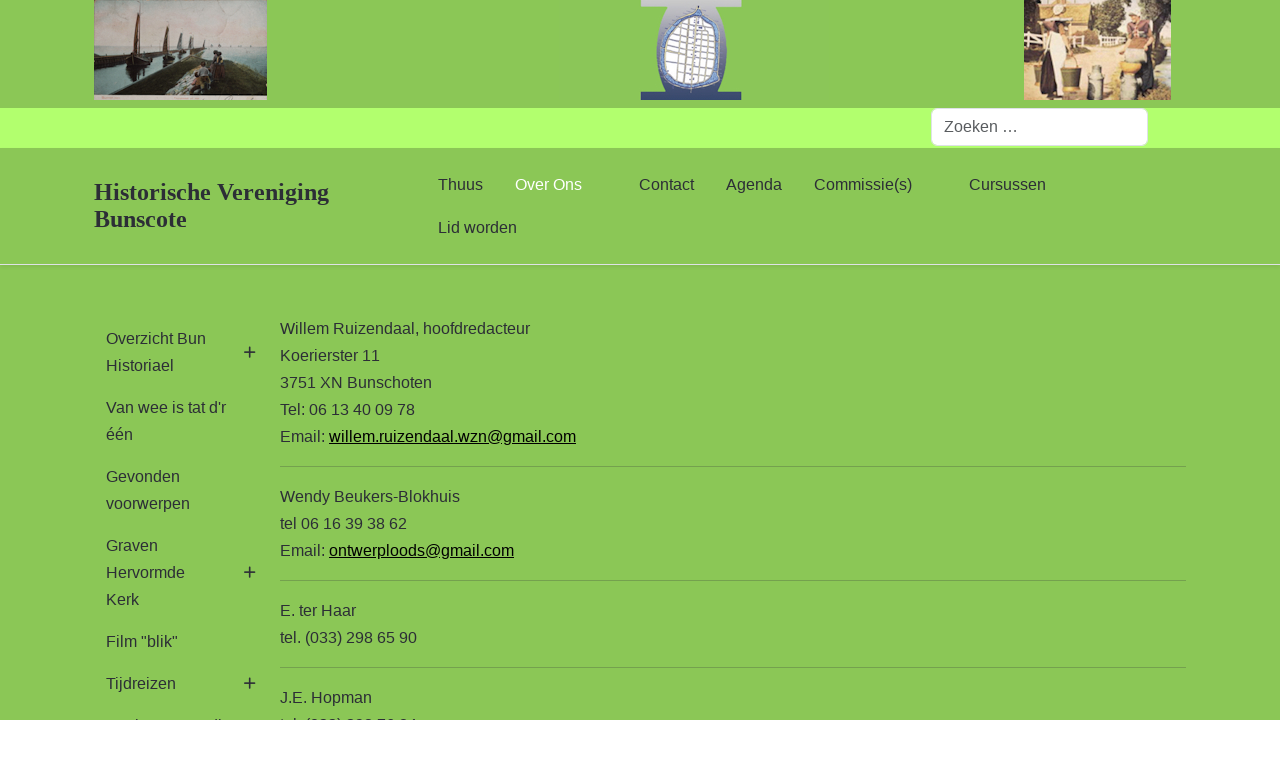

--- FILE ---
content_type: text/html; charset=utf-8
request_url: https://bunscote.nl/index.php/over-ons/redactie
body_size: 6905
content:
<!DOCTYPE html>
<html lang="nl-nl" dir="ltr" data-bs-theme="light">

<head>
   <meta http-equiv="X-UA-Compatible" content="IE=edge" /><meta name="viewport" content="width=device-width, initial-scale=1" /><meta name="HandheldFriendly" content="true" /><meta name="mobile-web-app-capable" content="YES" /> <!-- document meta -->
   <meta charset="utf-8">
	<meta name="author" content="Arian">
	<meta name="generator" content="Joomla! - Open Source Content Management">
	<title>Redactie</title>
	<link href="https://bunscote.nl/index.php/component/finder/search?format=opensearch&amp;Itemid=101" rel="search" title="OpenSearch bunscote" type="application/opensearchdescription+xml">
<link href="/images/astroid_template_zero/favicon.png?529d61" rel="shortcut icon" type="image/png" sizes="any">
	<link href="/media/vendor/awesomplete/css/awesomplete.css?1.1.7" rel="stylesheet">
	<link href="https://use.fontawesome.com/releases/v7.0.0/css/all.css?529d61" rel="stylesheet">
	<link href="/media/templates/site/astroid_template_zero/css/compiled-b8d3f8c64e88b936a8d20c375f461a3d.css?529d61" rel="stylesheet">
	<link href="/media/templates/site/astroid_template_zero/css/compiled-794ebf0bfb5a41a2d1ad43a7009960e7.css?529d61" rel="stylesheet">
	<link href="/media/vendor/joomla-custom-elements/css/joomla-alert.min.css?0.4.1" rel="stylesheet">
	<link href="/media/plg_system_jcepro/site/css/content.min.css?86aa0286b6232c4a5b58f892ce080277" rel="stylesheet">
	<style>.sk-cube-grid{width:20px;height:20px;margin:0 auto}.sk-cube-grid .sk-cube{width:33.33%;height:33.33%;background-color:rgb(69, 191, 85);float:left;-webkit-animation:sk-cubeGridScaleDelay 1.3s infinite ease-in-out;animation:sk-cubeGridScaleDelay 1.3s infinite ease-in-out}.sk-cube-grid .sk-cube1{-webkit-animation-delay:.2s;animation-delay:.2s}.sk-cube-grid .sk-cube2{-webkit-animation-delay:.3s;animation-delay:.3s}.sk-cube-grid .sk-cube3{-webkit-animation-delay:.4s;animation-delay:.4s}.sk-cube-grid .sk-cube4{-webkit-animation-delay:.1s;animation-delay:.1s}.sk-cube-grid .sk-cube5{-webkit-animation-delay:.2s;animation-delay:.2s}.sk-cube-grid .sk-cube6{-webkit-animation-delay:.3s;animation-delay:.3s}.sk-cube-grid .sk-cube7{-webkit-animation-delay:0ms;animation-delay:0ms}.sk-cube-grid .sk-cube8{-webkit-animation-delay:.1s;animation-delay:.1s}.sk-cube-grid .sk-cube9{-webkit-animation-delay:.2s;animation-delay:.2s}@-webkit-keyframes sk-cubeGridScaleDelay{0%,100%,70%{-webkit-transform:scale3D(1,1,1);transform:scale3D(1,1,1)}35%{-webkit-transform:scale3D(0,0,1);transform:scale3D(0,0,1)}}@keyframes sk-cubeGridScaleDelay{0%,100%,70%{-webkit-transform:scale3D(1,1,1);transform:scale3D(1,1,1)}35%{-webkit-transform:scale3D(0,0,1);transform:scale3D(0,0,1)}}[data-bs-theme=dark] .sk-cube-grid .sk-cube{background-color:rgb(69, 191, 85);}#astroid-preloader{background:rgb(255, 255, 255);z-index: 99999;}[data-bs-theme=dark] #astroid-preloader{background:rgb(255, 255, 255);}</style>
	<style>.pagination {
    --bs-pagination-color: #010101;
    --bs-pagination-bg: #8BC756;
    --bs-pagination-border-color: #black;
    --bs-pagination-active-bg:#67933f;
}

.slick-prev:before {
    color: red !important;
    
}
.slick-next:before {
    color: red !important;
   
}
.btn-primary {
    background-color: #8BC756;
    border-color: black;
}

.page-link.active {
    background-color: rgba(0, 0, 0, 0.125);
}
.astroid-logo-text {
    font-size: 24px;
    font-family: Bookman Old Style;
}
</style>
<script src="/media/vendor/jquery/js/jquery.min.js?3.7.1"></script>
	<script src="/media/astroid/js/jquery.easing.min.js?529d61"></script>
	<script type="application/json" class="joomla-script-options new">{"joomla.jtext":{"MOD_FINDER_SEARCH_VALUE":"Zoeken &hellip;","COM_FINDER_SEARCH_FORM_LIST_LABEL":"Search Results","JLIB_JS_AJAX_ERROR_OTHER":"Er is een fout opgetreden bij het ophalen van de JSON-gegevens: HTTP-statuscode %s.","JLIB_JS_AJAX_ERROR_PARSE":"Er is een parse fout opgetreden tijdens het verwerken van de volgende JSON-gegevens:<br><code style=\"color:inherit;white-space:pre-wrap;padding:0;margin:0;border:0;background:inherit;\">%s<\/code>","ERROR":"Fout","MESSAGE":"Bericht","NOTICE":"Attentie","WARNING":"Waarschuwing","JCLOSE":"Sluiten","JOK":"Ok","JOPEN":"Open"},"finder-search":{"url":"\/index.php\/component\/finder\/?task=suggestions.suggest&format=json&tmpl=component&Itemid=101"},"system.paths":{"root":"","rootFull":"https:\/\/bunscote.nl\/","base":"","baseFull":"https:\/\/bunscote.nl\/"},"csrf.token":"037a3d3e059f6cffbcfd25059b228b74"}</script>
	<script src="/media/system/js/core.min.js?a3d8f8"></script>
	<script src="/media/vendor/webcomponentsjs/js/webcomponents-bundle.min.js?2.8.0" nomodule defer></script>
	<script src="/media/vendor/awesomplete/js/awesomplete.min.js?1.1.7" defer></script>
	<script src="/media/com_finder/js/finder.min.js?755761" type="module"></script>
	<script src="/media/astroid/js/megamenu.min.js?529d61"></script>
	<script src="/media/astroid/js/jquery.hoverIntent.min.js?529d61"></script>
	<script src="/media/system/js/joomla-hidden-mail.min.js?80d9c7" type="module"></script>
	<script src="/media/astroid/js/offcanvas.min.js?529d61"></script>
	<script src="/media/astroid/js/mobilemenu.min.js?529d61"></script>
	<script src="/media/astroid/js/script.min.js?529d61"></script>
	<script src="/media/system/js/messages.min.js?9a4811" type="module"></script>
	<script>var TEMPLATE_HASH = "0ac8146357a4aa701d25a348636cb331", ASTROID_COLOR_MODE ="light";</script>
	<script type="application/ld+json">{"@context":"https://schema.org","@graph":[{"@type":"Organization","@id":"https://bunscote.nl/#/schema/Organization/base","name":"bunscote","url":"https://bunscote.nl/"},{"@type":"WebSite","@id":"https://bunscote.nl/#/schema/WebSite/base","url":"https://bunscote.nl/","name":"bunscote","publisher":{"@id":"https://bunscote.nl/#/schema/Organization/base"},"potentialAction":{"@type":"SearchAction","target":"https://bunscote.nl/index.php/component/finder/search?q={search_term_string}&amp;Itemid=101","query-input":"required name=search_term_string"}},{"@type":"WebPage","@id":"https://bunscote.nl/#/schema/WebPage/base","url":"https://bunscote.nl/index.php/over-ons/redactie","name":"Redactie","isPartOf":{"@id":"https://bunscote.nl/#/schema/WebSite/base"},"about":{"@id":"https://bunscote.nl/#/schema/Organization/base"},"inLanguage":"nl-NL"},{"@type":"Article","@id":"https://bunscote.nl/#/schema/com_content/article/32","name":"Redactie","headline":"Redactie","inLanguage":"nl-NL","isPartOf":{"@id":"https://bunscote.nl/#/schema/WebPage/base"}}]}</script>
 <!-- joomla head -->
    <!-- head styles -->
   <!-- Google tag (gtag.js) -->
<script async src="https://www.googletagmanager.com/gtag/js?id=G-W8W4KLBJ4S"></script>
<script>
    window.dataLayer = window.dataLayer || [];
  function gtag(){dataLayer.push(arguments);}
  gtag('js', new Date());

  gtag('config', 'G-W8W4KLBJ4S');
</script> <!-- head scripts -->
</head> <!-- document head -->

<body class="site astroid-framework com-content view-article layout-default itemid-229 guest-user astroid-header-horizontal-right redactie-alias tp-style-46 nl-NL ltr">
   <div id="astroid-preloader" class="d-flex align-items-center justify-content-center position-fixed top-0 start-0 bottom-0 end-0">
   <div class="sk-cube-grid"> <div class="sk-cube sk-cube1"></div><div class="sk-cube sk-cube2"></div><div class="sk-cube sk-cube3"></div><div class="sk-cube sk-cube4"></div><div class="sk-cube sk-cube5"></div><div class="sk-cube sk-cube6"></div><div class="sk-cube sk-cube7"></div><div class="sk-cube sk-cube8"></div><div class="sk-cube sk-cube9"></div></div></div><button type="button" title="Back to Top" id="astroid-backtotop" class="btn square" ><i class="fas fa-arrow-up"></i></button><!-- astroid container -->
<div class="astroid-container">
        <!-- astroid content -->
    <div class="astroid-content">
                <!-- astroid layout -->
        <div class="astroid-layout astroid-layout-wide">
                        <!-- astroid wrapper -->
            <div class="astroid-wrapper">
                                <div class="astroid-section" id="ls-60dc0d0306a55870802840"><div class="container"><div class="astroid-row row" id="ar-60dc0d0306a55896583406"><div class="astroid-column col-lg-2 col-md-12 col-sm-12 col-12 col-lg-5" id="ac-60dc0d0306a55825180921"><div class="astroid-image hideonxs hideonsm" id="i-60dc0d096abc2894093419"><div class="as-image-wrapper position-relative overflow-hidden"><img class="as-image" src="/images/HeaderVisserij-01.jpg" alt="Image"></div></div></div><div class="astroid-column col-lg-3 col-md-12 col-sm-12 col-12 col-lg-5" id="ac-60dc0d0306a55875008294"><div class="astroid-image" id="l-60dc0d4af0784c51674057"><div class="as-image-wrapper position-relative overflow-hidden d-inline-block"><img class="as-image" src="/images/LogoHVB02.jpg" alt="Logo"></div></div></div><div class="astroid-column col-lg-2 col-md-12 col-sm-12 col-12" id="ac-60dc0d0306a5588741458"><div class="astroid-image hideonxs hideonsm" id="i-60dc0d1a0091d0977145"><div class="as-image-wrapper position-relative overflow-hidden"><img class="as-image" src="/images/HeaderBoerenLeven.jpg" alt="Image"></div></div></div></div></div></div><section class="astroid-section" id="ts-60dbfd1f6c98b431391653"><div class="container"><div class="astroid-row row" id="ar-60dbfd1f6cc4b048647403"><div class="astroid-column col-lg-3 col-md-12 col-sm-12 col-12 col-lg-9" id="ac-60dbfd1f6cccd083826426"><div class="astroid-module-position float-left" id="t2sm-60dbfd1f6ca30077776725"><div class="astroid-social-icons row">
    <div class="col"><a title="Facebook"  aria-label="Facebook" style="color:#39539E" href="https://www.facebook.com//profile.php?id=100086410073415" target="_blank" rel="noopener"><i class="fab fa-facebook-f"></i></a></div><div class="col"><a title="Instagram"  aria-label="Instagram" style="color:#467FAA" href="https://www.instagram.com/historischeverenigingbunscote" target="_blank" rel="noopener"><i class="fab fa-instagram"></i></a></div></div></div></div><div class="astroid-column col-lg-3 col-md-12 col-sm-12 col-12" id="ac-62a823b41fca7c89265293"><div class="astroid-module-position" id="sz-62a823987609c413316110">
<form class="mod-finder js-finder-searchform form-search" action="/index.php/component/finder/search?Itemid=101" method="get" role="search">
    <label for="mod-finder-searchword162" class="visually-hidden finder">Zoeken</label><input type="text" name="q" id="mod-finder-searchword162" class="js-finder-search-query form-control" value="" placeholder="Zoeken &hellip;">
            <input type="hidden" name="Itemid" value="101"></form>
</div></div></div></div></section><div class="astroid-section astroid-header-section" id="hs-1529472563843"><div class="container"><div class="astroid-row row no-gutters gx-0" id="ar-1529472563843"><div class="astroid-column col-lg-12 col-md-12 col-sm-12 col-12" id="ac-1529472563843"><div class="astroid-module-position" id="ah-1529472563843"><!-- header starts -->
<header id="astroid-header" class="astroid-header astroid-horizontal-header astroid-horizontal-right-header" data-megamenu data-megamenu-class=".has-megamenu" data-megamenu-content-class=".megamenu-container" data-dropdown-arrow="true" data-header-offset="true" data-transition-speed="100" data-megamenu-animation="slide" data-easing="linear" data-astroid-trigger="hover" data-megamenu-submenu-class=".nav-submenu,.nav-submenu-static">
   <div class="d-flex flex-row justify-content-between">
      <div class="d-flex d-lg-none justify-content-start"><div class="header-mobilemenu-trigger burger-menu-button align-self-center" data-offcanvas="#astroid-mobilemenu" data-effect="mobilemenu-slide"><button aria-label="Mobile Menu Toggle" class="button" type="button"><span class="box"><span class="inner"><span class="visually-hidden">Mobile Menu Toggle</span></span></span></button></div></div>      <div class="header-left-section as-gutter-x-xl@lg d-flex justify-content-start">
                   <!-- logo starts -->
    <!-- text logo starts -->
        <div class="logo-wrapper astroid-logo astroid-logo-text d-flex align-items-center flex-column mr-0 mr-lg-4">
        Historische Vereniging Bunscote            </div>
    <!-- text logo ends -->
<!-- logo ends -->                         </div>
               <div class="min-w-30 d-lg-none"></div>
                           <div class="header-right-section as-gutter-x-xl@lg d-lg-flex d-none justify-content-end flex-lg-grow-1">
            <nav class=" align-self-center d-none d-lg-block" aria-label="horizontal menu"><ul class="nav astroid-nav d-none d-lg-flex"><li data-position="right" class="nav-item nav-item-id-101 nav-item-level-1 nav-item-default"><!--menu link starts-->
<a href="/index.php" title="Thuus" class="as-menu-item nav-link-item-id-101 nav-link item-link-component item-level-1" data-drop-action="hover">
   <span class="nav-title">
                                          <span class="nav-title-text">Thuus</span>                              </span>
   </a>
<!--menu link ends--></li><li data-position="right" class="nav-item nav-item-id-104 nav-item-level-1 nav-item-active nav-item-divider nav-item-deeper nav-item-parent has-megamenu nav-item-dropdown"><!--menu link starts-->
<a href="#" title="Over Ons" class="as-menu-item nav-link-item-id-104 nav-link active megamenu-item-link item-link-separator item-level-1" data-drop-action="hover">
   <span class="nav-title">
                                          <span class="nav-title-text">Over Ons</span>                                                <i class="fas fa-chevron-down nav-item-caret"></i>
                  </span>
   </a>
<!--menu link ends--><div class="megamenu-container nav-submenu-container nav-item-level-1"><ul class="nav-submenu" style="width:320px"><li data-position="right" class="nav-item-submenu nav-item-id-379 nav-item-level-2"><!--menu link starts-->
<a href="/index.php/over-ons/algemene-informatie" title="Algemene informatie" class="as-menu-item nav-link-item-id-379 item-link-component item-level-2" data-drop-action="hover">
   <span class="nav-title">
                                          <span class="nav-title-text">Algemene informatie</span>                              </span>
   </a>
<!--menu link ends--></li><li data-position="right" class="nav-item-submenu nav-item-id-225 nav-item-level-2"><!--menu link starts-->
<a href="/index.php/over-ons/bestuur" title="Bestuur" class="as-menu-item nav-link-item-id-225 item-link-component item-level-2" data-drop-action="hover">
   <span class="nav-title">
                                          <span class="nav-title-text">Bestuur</span>                              </span>
   </a>
<!--menu link ends--></li><li data-position="right" class="nav-item-submenu nav-item-id-226 nav-item-level-2"><!--menu link starts-->
<a href="/index.php/over-ons/financien" title="Financiën" class="as-menu-item nav-link-item-id-226 item-link-component item-level-2" data-drop-action="hover">
   <span class="nav-title">
                                          <span class="nav-title-text">Financiën</span>                              </span>
   </a>
<!--menu link ends--></li><li data-position="right" class="nav-item-submenu nav-item-id-227 nav-item-level-2"><!--menu link starts-->
<a href="/index.php/over-ons/contributie" title="Contributie" class="as-menu-item nav-link-item-id-227 item-link-component item-level-2" data-drop-action="hover">
   <span class="nav-title">
                                          <span class="nav-title-text">Contributie</span>                              </span>
   </a>
<!--menu link ends--></li><li data-position="right" class="nav-item-submenu nav-item-id-228 nav-item-level-2"><!--menu link starts-->
<a href="/index.php/over-ons/verenigingsgebouw" title="Verenigingsgebouw" class="as-menu-item nav-link-item-id-228 item-link-component item-level-2" data-drop-action="hover">
   <span class="nav-title">
                                          <span class="nav-title-text">Verenigingsgebouw</span>                              </span>
   </a>
<!--menu link ends--></li><li data-position="right" class="nav-item-submenu nav-item-id-229 nav-item-level-2 nav-item-current nav-item-active"><!--menu link starts-->
<a href="/index.php/over-ons/redactie" title="Redactie" class="as-menu-item nav-link-item-id-229 active item-link-component item-level-2" data-drop-action="hover">
   <span class="nav-title">
                                          <span class="nav-title-text">Redactie</span>                              </span>
   </a>
<!--menu link ends--></li><li data-position="left" class="nav-item-submenu nav-item-id-1309 nav-item-level-2"><!--menu link starts-->
<a href="/index.php/over-ons/anbi" title="ANBI" class="as-menu-item nav-link-item-id-1309 item-link-component item-level-2" data-drop-action="hover">
   <span class="nav-title">
                                          <span class="nav-title-text">ANBI</span>                              </span>
   </a>
<!--menu link ends--></li></ul></div></li><li data-position="right" class="nav-item nav-item-id-105 nav-item-level-1"><!--menu link starts-->
<a href="/index.php/contact" title="Contact" class="as-menu-item nav-link-item-id-105 nav-link item-link-component item-level-1" data-drop-action="hover">
   <span class="nav-title">
                                          <span class="nav-title-text">Contact</span>                              </span>
   </a>
<!--menu link ends--></li><li data-position="right" class="nav-item nav-item-id-106 nav-item-level-1"><!--menu link starts-->
<a href="/index.php/agenda/month.calendar/2026/01/14/-" title="Agenda" class="as-menu-item nav-link-item-id-106 nav-link item-link-component item-level-1" data-drop-action="hover">
   <span class="nav-title">
                                          <span class="nav-title-text">Agenda</span>                              </span>
   </a>
<!--menu link ends--></li><li data-position="right" class="nav-item nav-item-id-107 nav-item-level-1 nav-item-divider nav-item-deeper nav-item-parent has-megamenu nav-item-dropdown"><!--menu link starts-->
<a href="#" title="Commissie(s)" class="as-menu-item nav-link-item-id-107 nav-link megamenu-item-link item-link-separator item-level-1" data-drop-action="hover">
   <span class="nav-title">
                                          <span class="nav-title-text">Commissie(s)</span>                                                <i class="fas fa-chevron-down nav-item-caret"></i>
                  </span>
   </a>
<!--menu link ends--><div class="megamenu-container nav-submenu-container nav-item-level-1"><ul class="nav-submenu" style="width:320px"><li data-position="right" class="nav-item-submenu nav-item-id-121 nav-item-level-2"><!--menu link starts-->
<a href="/index.php/commissie-s/commissie-foto-s" title="Foto's" class="as-menu-item nav-link-item-id-121 item-link-component item-level-2" data-drop-action="hover">
   <span class="nav-title">
                                          <span class="nav-title-text">Foto's</span>                              </span>
   </a>
<!--menu link ends--></li><li data-position="right" class="nav-item-submenu nav-item-id-180 nav-item-level-2"><!--menu link starts-->
<a href="/index.php/commissie-s/commissie-leden-en-boekverkoop" title="Boekverkoop" class="as-menu-item nav-link-item-id-180 item-link-component item-level-2" data-drop-action="hover">
   <span class="nav-title">
                                          <span class="nav-title-text">Boekverkoop</span>                              </span>
   </a>
<!--menu link ends--></li><li data-position="right" class="nav-item-submenu nav-item-id-181 nav-item-level-2"><!--menu link starts-->
<a href="/index.php/commissie-s/commissie-kalender" title="Kalender" class="as-menu-item nav-link-item-id-181 item-link-component item-level-2" data-drop-action="hover">
   <span class="nav-title">
                                          <span class="nav-title-text">Kalender</span>                              </span>
   </a>
<!--menu link ends--></li><li data-position="right" class="nav-item-submenu nav-item-id-182 nav-item-level-2"><!--menu link starts-->
<a href="/index.php/commissie-s/commissie-reizen" title="Reizen" class="as-menu-item nav-link-item-id-182 item-link-component item-level-2" data-drop-action="hover">
   <span class="nav-title">
                                          <span class="nav-title-text">Reizen</span>                              </span>
   </a>
<!--menu link ends--></li></ul></div></li><li data-position="right" class="nav-item nav-item-id-108 nav-item-level-1 nav-item-divider nav-item-deeper nav-item-parent has-megamenu nav-item-dropdown"><!--menu link starts-->
<a href="#" title="Cursussen" class="as-menu-item nav-link-item-id-108 nav-link megamenu-item-link item-link-separator item-level-1" data-drop-action="hover">
   <span class="nav-title">
                                          <span class="nav-title-text">Cursussen</span>                                                <i class="fas fa-chevron-down nav-item-caret"></i>
                  </span>
   </a>
<!--menu link ends--><div class="megamenu-container nav-submenu-container nav-item-level-1"><ul class="nav-submenu" style="width:320px"><li data-position="right" class="nav-item-submenu nav-item-id-213 nav-item-level-2"><!--menu link starts-->
<a href="/index.php/cursussen/botterbouw" title="Botterbouw" class="as-menu-item nav-link-item-id-213 item-link-component item-level-2" data-drop-action="hover">
   <span class="nav-title">
                                          <span class="nav-title-text">Botterbouw</span>                              </span>
   </a>
<!--menu link ends--></li><li data-position="right" class="nav-item-submenu nav-item-id-644 nav-item-level-2"><!--menu link starts-->
<a href="/index.php/cursussen/kubbootbouw" title="Kubbootbouw" class="as-menu-item nav-link-item-id-644 item-link-component item-level-2" data-drop-action="hover">
   <span class="nav-title">
                                          <span class="nav-title-text">Kubbootbouw</span>                              </span>
   </a>
<!--menu link ends--></li><li data-position="right" class="nav-item-submenu nav-item-id-110 nav-item-level-2"><!--menu link starts-->
<a href="/index.php/cursussen/breien-boeten" title="Breien/boeten" class="as-menu-item nav-link-item-id-110 item-link-component item-level-2" data-drop-action="hover">
   <span class="nav-title">
                                          <span class="nav-title-text">Breien/boeten</span>                              </span>
   </a>
<!--menu link ends--></li><li data-position="right" class="nav-item-submenu nav-item-id-183 nav-item-level-2"><!--menu link starts-->
<a href="/index.php/cursussen/houtsnijwerk" title="Houtsnijwerk" class="as-menu-item nav-link-item-id-183 item-link-component item-level-2" data-drop-action="hover">
   <span class="nav-title">
                                          <span class="nav-title-text">Houtsnijwerk</span>                              </span>
   </a>
<!--menu link ends--></li><li data-position="right" class="nav-item-submenu nav-item-id-109 nav-item-level-2"><!--menu link starts-->
<a href="/index.php/cursussen/klederdracht-maken" title="Klederdracht maken" class="as-menu-item nav-link-item-id-109 item-link-component item-level-2" data-drop-action="hover">
   <span class="nav-title">
                                          <span class="nav-title-text">Klederdracht maken</span>                              </span>
   </a>
<!--menu link ends--></li><li data-position="right" class="nav-item-submenu nav-item-id-947 nav-item-level-2"><!--menu link starts-->
<a href="/index.php/cursussen/klederdracht-aankleden" title="Klederdracht aankleden" class="as-menu-item nav-link-item-id-947 item-link-component item-level-2" data-drop-action="hover">
   <span class="nav-title">
                                          <span class="nav-title-text">Klederdracht aankleden</span>                              </span>
   </a>
<!--menu link ends--></li><li data-position="right" class="nav-item-submenu nav-item-id-214 nav-item-level-2"><!--menu link starts-->
<a href="/index.php/cursussen/vis-en-vlees-roken" title="Vis en vlees roken" class="as-menu-item nav-link-item-id-214 item-link-component item-level-2" data-drop-action="hover">
   <span class="nav-title">
                                          <span class="nav-title-text">Vis en vlees roken</span>                              </span>
   </a>
<!--menu link ends--></li></ul></div></li><li data-position="right" class="nav-item nav-item-id-466 nav-item-level-1"><!--menu link starts-->
<a href="/index.php/lid-worden" title="Lid worden" class="as-menu-item nav-link-item-id-466 nav-link item-link-component item-level-1" data-drop-action="hover">
   <span class="nav-title">
                                          <span class="nav-title-text">Lid worden</span>                              </span>
   </a>
<!--menu link ends--></li></ul></nav>                                  </div>
         </div>
</header>
<!-- header ends --><!-- header starts -->
<header id="astroid-sticky-header" class="astroid-header astroid-header-sticky header-sticky-desktop header-static-mobile header-static-tablet d-none" data-megamenu data-megamenu-class=".has-megamenu" data-megamenu-content-class=".megamenu-container" data-dropdown-arrow="true" data-header-offset="true" data-transition-speed="100" data-megamenu-animation="slide" data-easing="linear" data-astroid-trigger="hover" data-megamenu-submenu-class=".nav-submenu">
   <div class="container d-flex flex-row justify-content-between">
      <div class="d-flex d-lg-none justify-content-start"><div class="header-mobilemenu-trigger burger-menu-button align-self-center" data-offcanvas="#astroid-mobilemenu" data-effect="mobilemenu-slide"><button aria-label="Mobile Menu Toggle" class="button" type="button"><span class="box"><span class="inner"><span class="visually-hidden">Mobile Menu Toggle</span></span></span></button></div></div>      <div class="header-left-section d-flex justify-content-start">
                    <!-- logo starts -->
    <!-- text logo starts -->
        <div class="logo-wrapper astroid-logo astroid-logo-text d-flex align-items-center flex-column mr-0 mr-lg-4">
        Historische Vereniging Bunscote            </div>
    <!-- text logo ends -->
<!-- logo ends -->               </div>
                <div class="min-w-30 d-lg-none"></div>
                           <div class="header-right-section as-gutter-x-xl@lg d-lg-flex d-none justify-content-end flex-lg-grow-1">
            <nav class=" astroid-nav-wraper align-self-center px-3 d-none d-lg-block ml-auto" aria-label="sticky menu"><ul class="nav astroid-nav d-none d-lg-flex"><li data-position="right" class="nav-item nav-item-id-101 nav-item-level-1 nav-item-default"><!--menu link starts-->
<a href="/index.php" title="Thuus" class="as-menu-item nav-link-item-id-101 nav-link item-link-component item-level-1" data-drop-action="hover">
   <span class="nav-title">
                                          <span class="nav-title-text">Thuus</span>                              </span>
   </a>
<!--menu link ends--></li><li data-position="right" class="nav-item nav-item-id-104 nav-item-level-1 nav-item-active nav-item-divider nav-item-deeper nav-item-parent has-megamenu nav-item-dropdown"><!--menu link starts-->
<a href="#" title="Over Ons" class="as-menu-item nav-link-item-id-104 nav-link active megamenu-item-link item-link-separator item-level-1" data-drop-action="hover">
   <span class="nav-title">
                                          <span class="nav-title-text">Over Ons</span>                                                <i class="fas fa-chevron-down nav-item-caret"></i>
                  </span>
   </a>
<!--menu link ends--><div class="megamenu-container nav-submenu-container nav-item-level-1"><ul class="nav-submenu" style="width:320px"><li data-position="right" class="nav-item-submenu nav-item-id-379 nav-item-level-2"><!--menu link starts-->
<a href="/index.php/over-ons/algemene-informatie" title="Algemene informatie" class="as-menu-item nav-link-item-id-379 item-link-component item-level-2" data-drop-action="hover">
   <span class="nav-title">
                                          <span class="nav-title-text">Algemene informatie</span>                              </span>
   </a>
<!--menu link ends--></li><li data-position="right" class="nav-item-submenu nav-item-id-225 nav-item-level-2"><!--menu link starts-->
<a href="/index.php/over-ons/bestuur" title="Bestuur" class="as-menu-item nav-link-item-id-225 item-link-component item-level-2" data-drop-action="hover">
   <span class="nav-title">
                                          <span class="nav-title-text">Bestuur</span>                              </span>
   </a>
<!--menu link ends--></li><li data-position="right" class="nav-item-submenu nav-item-id-226 nav-item-level-2"><!--menu link starts-->
<a href="/index.php/over-ons/financien" title="Financiën" class="as-menu-item nav-link-item-id-226 item-link-component item-level-2" data-drop-action="hover">
   <span class="nav-title">
                                          <span class="nav-title-text">Financiën</span>                              </span>
   </a>
<!--menu link ends--></li><li data-position="right" class="nav-item-submenu nav-item-id-227 nav-item-level-2"><!--menu link starts-->
<a href="/index.php/over-ons/contributie" title="Contributie" class="as-menu-item nav-link-item-id-227 item-link-component item-level-2" data-drop-action="hover">
   <span class="nav-title">
                                          <span class="nav-title-text">Contributie</span>                              </span>
   </a>
<!--menu link ends--></li><li data-position="right" class="nav-item-submenu nav-item-id-228 nav-item-level-2"><!--menu link starts-->
<a href="/index.php/over-ons/verenigingsgebouw" title="Verenigingsgebouw" class="as-menu-item nav-link-item-id-228 item-link-component item-level-2" data-drop-action="hover">
   <span class="nav-title">
                                          <span class="nav-title-text">Verenigingsgebouw</span>                              </span>
   </a>
<!--menu link ends--></li><li data-position="right" class="nav-item-submenu nav-item-id-229 nav-item-level-2 nav-item-current nav-item-active"><!--menu link starts-->
<a href="/index.php/over-ons/redactie" title="Redactie" class="as-menu-item nav-link-item-id-229 active item-link-component item-level-2" data-drop-action="hover">
   <span class="nav-title">
                                          <span class="nav-title-text">Redactie</span>                              </span>
   </a>
<!--menu link ends--></li><li data-position="left" class="nav-item-submenu nav-item-id-1309 nav-item-level-2"><!--menu link starts-->
<a href="/index.php/over-ons/anbi" title="ANBI" class="as-menu-item nav-link-item-id-1309 item-link-component item-level-2" data-drop-action="hover">
   <span class="nav-title">
                                          <span class="nav-title-text">ANBI</span>                              </span>
   </a>
<!--menu link ends--></li></ul></div></li><li data-position="right" class="nav-item nav-item-id-105 nav-item-level-1"><!--menu link starts-->
<a href="/index.php/contact" title="Contact" class="as-menu-item nav-link-item-id-105 nav-link item-link-component item-level-1" data-drop-action="hover">
   <span class="nav-title">
                                          <span class="nav-title-text">Contact</span>                              </span>
   </a>
<!--menu link ends--></li><li data-position="right" class="nav-item nav-item-id-106 nav-item-level-1"><!--menu link starts-->
<a href="/index.php/agenda/month.calendar/2026/01/14/-" title="Agenda" class="as-menu-item nav-link-item-id-106 nav-link item-link-component item-level-1" data-drop-action="hover">
   <span class="nav-title">
                                          <span class="nav-title-text">Agenda</span>                              </span>
   </a>
<!--menu link ends--></li><li data-position="right" class="nav-item nav-item-id-107 nav-item-level-1 nav-item-divider nav-item-deeper nav-item-parent has-megamenu nav-item-dropdown"><!--menu link starts-->
<a href="#" title="Commissie(s)" class="as-menu-item nav-link-item-id-107 nav-link megamenu-item-link item-link-separator item-level-1" data-drop-action="hover">
   <span class="nav-title">
                                          <span class="nav-title-text">Commissie(s)</span>                                                <i class="fas fa-chevron-down nav-item-caret"></i>
                  </span>
   </a>
<!--menu link ends--><div class="megamenu-container nav-submenu-container nav-item-level-1"><ul class="nav-submenu" style="width:320px"><li data-position="right" class="nav-item-submenu nav-item-id-121 nav-item-level-2"><!--menu link starts-->
<a href="/index.php/commissie-s/commissie-foto-s" title="Foto's" class="as-menu-item nav-link-item-id-121 item-link-component item-level-2" data-drop-action="hover">
   <span class="nav-title">
                                          <span class="nav-title-text">Foto's</span>                              </span>
   </a>
<!--menu link ends--></li><li data-position="right" class="nav-item-submenu nav-item-id-180 nav-item-level-2"><!--menu link starts-->
<a href="/index.php/commissie-s/commissie-leden-en-boekverkoop" title="Boekverkoop" class="as-menu-item nav-link-item-id-180 item-link-component item-level-2" data-drop-action="hover">
   <span class="nav-title">
                                          <span class="nav-title-text">Boekverkoop</span>                              </span>
   </a>
<!--menu link ends--></li><li data-position="right" class="nav-item-submenu nav-item-id-181 nav-item-level-2"><!--menu link starts-->
<a href="/index.php/commissie-s/commissie-kalender" title="Kalender" class="as-menu-item nav-link-item-id-181 item-link-component item-level-2" data-drop-action="hover">
   <span class="nav-title">
                                          <span class="nav-title-text">Kalender</span>                              </span>
   </a>
<!--menu link ends--></li><li data-position="right" class="nav-item-submenu nav-item-id-182 nav-item-level-2"><!--menu link starts-->
<a href="/index.php/commissie-s/commissie-reizen" title="Reizen" class="as-menu-item nav-link-item-id-182 item-link-component item-level-2" data-drop-action="hover">
   <span class="nav-title">
                                          <span class="nav-title-text">Reizen</span>                              </span>
   </a>
<!--menu link ends--></li></ul></div></li><li data-position="right" class="nav-item nav-item-id-108 nav-item-level-1 nav-item-divider nav-item-deeper nav-item-parent has-megamenu nav-item-dropdown"><!--menu link starts-->
<a href="#" title="Cursussen" class="as-menu-item nav-link-item-id-108 nav-link megamenu-item-link item-link-separator item-level-1" data-drop-action="hover">
   <span class="nav-title">
                                          <span class="nav-title-text">Cursussen</span>                                                <i class="fas fa-chevron-down nav-item-caret"></i>
                  </span>
   </a>
<!--menu link ends--><div class="megamenu-container nav-submenu-container nav-item-level-1"><ul class="nav-submenu" style="width:320px"><li data-position="right" class="nav-item-submenu nav-item-id-213 nav-item-level-2"><!--menu link starts-->
<a href="/index.php/cursussen/botterbouw" title="Botterbouw" class="as-menu-item nav-link-item-id-213 item-link-component item-level-2" data-drop-action="hover">
   <span class="nav-title">
                                          <span class="nav-title-text">Botterbouw</span>                              </span>
   </a>
<!--menu link ends--></li><li data-position="right" class="nav-item-submenu nav-item-id-644 nav-item-level-2"><!--menu link starts-->
<a href="/index.php/cursussen/kubbootbouw" title="Kubbootbouw" class="as-menu-item nav-link-item-id-644 item-link-component item-level-2" data-drop-action="hover">
   <span class="nav-title">
                                          <span class="nav-title-text">Kubbootbouw</span>                              </span>
   </a>
<!--menu link ends--></li><li data-position="right" class="nav-item-submenu nav-item-id-110 nav-item-level-2"><!--menu link starts-->
<a href="/index.php/cursussen/breien-boeten" title="Breien/boeten" class="as-menu-item nav-link-item-id-110 item-link-component item-level-2" data-drop-action="hover">
   <span class="nav-title">
                                          <span class="nav-title-text">Breien/boeten</span>                              </span>
   </a>
<!--menu link ends--></li><li data-position="right" class="nav-item-submenu nav-item-id-183 nav-item-level-2"><!--menu link starts-->
<a href="/index.php/cursussen/houtsnijwerk" title="Houtsnijwerk" class="as-menu-item nav-link-item-id-183 item-link-component item-level-2" data-drop-action="hover">
   <span class="nav-title">
                                          <span class="nav-title-text">Houtsnijwerk</span>                              </span>
   </a>
<!--menu link ends--></li><li data-position="right" class="nav-item-submenu nav-item-id-109 nav-item-level-2"><!--menu link starts-->
<a href="/index.php/cursussen/klederdracht-maken" title="Klederdracht maken" class="as-menu-item nav-link-item-id-109 item-link-component item-level-2" data-drop-action="hover">
   <span class="nav-title">
                                          <span class="nav-title-text">Klederdracht maken</span>                              </span>
   </a>
<!--menu link ends--></li><li data-position="right" class="nav-item-submenu nav-item-id-947 nav-item-level-2"><!--menu link starts-->
<a href="/index.php/cursussen/klederdracht-aankleden" title="Klederdracht aankleden" class="as-menu-item nav-link-item-id-947 item-link-component item-level-2" data-drop-action="hover">
   <span class="nav-title">
                                          <span class="nav-title-text">Klederdracht aankleden</span>                              </span>
   </a>
<!--menu link ends--></li><li data-position="right" class="nav-item-submenu nav-item-id-214 nav-item-level-2"><!--menu link starts-->
<a href="/index.php/cursussen/vis-en-vlees-roken" title="Vis en vlees roken" class="as-menu-item nav-link-item-id-214 item-link-component item-level-2" data-drop-action="hover">
   <span class="nav-title">
                                          <span class="nav-title-text">Vis en vlees roken</span>                              </span>
   </a>
<!--menu link ends--></li></ul></div></li><li data-position="right" class="nav-item nav-item-id-466 nav-item-level-1"><!--menu link starts-->
<a href="/index.php/lid-worden" title="Lid worden" class="as-menu-item nav-link-item-id-466 nav-link item-link-component item-level-1" data-drop-action="hover">
   <span class="nav-title">
                                          <span class="nav-title-text">Lid worden</span>                              </span>
   </a>
<!--menu link ends--></li></ul></nav>                                  </div>
         </div>
</header>
<!-- header ends --></div></div></div></div></div><div class="astroid-section astroid-component-section" id="cs-60d840d5cba97c2422064"><div class="container"><div class="astroid-row row" id="ar-62cc595d6f90ec88189550"><div class="astroid-column col-lg-2 col-md-12 col-sm-12 col-12" id="ac-62cc595d6f90ec70280392"><div class="astroid-module-position" id="l-60d840d5cba30464323805"><div class="left-position moduletable ">
        <ul class="astroid-sidebar-menu"><li class="nav-item nav-item-id-729 nav-item-level-1 nav-item-deeper nav-item-parent has-megamenu nav-item-dropdown"><div class="nav-item-inner d-flex align-items-center"><!--menu link starts-->
<a href="/index.php/overzicht-bun-historiael" title="Overzicht Bun Historiael" class="as-menu-item nav-link-item-id-729 nav-link megamenu-item-link item-link-component item-level-1" data-drop-action="hover">
   <span class="nav-title">
                                          <span class="nav-title-text">Overzicht Bun Historiael</span>                              </span>
   </a>
    <i class="fas fa-plus nav-item-caret"></i>
<!--menu link ends--></div><ul class="nav-child navbar-subnav level-1"><li class="nav-item-submenu nav-item-id-398 nav-item-level-2"><div class="nav-item-inner d-flex align-items-center"><!--menu link starts-->
<a href="/index.php/overzicht-bun-historiael/bun-historiael-index" title="Zoeken in Bun Historiael" class="as-menu-item nav-link-item-id-398 item-link-component item-level-2" data-drop-action="hover">
   <span class="nav-title">
                                          <span class="nav-title-text">Zoeken in Bun Historiael</span>                              </span>
   </a>
<!--menu link ends--></div></li></ul></li><li class="nav-item nav-item-id-111 nav-item-level-1"><div class="nav-item-inner d-flex align-items-center"><!--menu link starts-->
<a href="/index.php/van-wee-is-tat-d-r-een" title="Van wee is tat d'r één" class="as-menu-item nav-link-item-id-111 nav-link item-link-component item-level-1" data-drop-action="hover">
   <span class="nav-title">
                                          <span class="nav-title-text">Van wee is tat d'r één</span>                              </span>
   </a>
<!--menu link ends--></div></li><li class="nav-item nav-item-id-453 nav-item-level-1"><div class="nav-item-inner d-flex align-items-center"><!--menu link starts-->
<a href="/index.php/gevonden-voorwerpen" title="Gevonden voorwerpen" class="as-menu-item nav-link-item-id-453 nav-link item-link-component item-level-1" data-drop-action="hover">
   <span class="nav-title">
                                          <span class="nav-title-text">Gevonden voorwerpen</span>                              </span>
   </a>
<!--menu link ends--></div></li><li class="nav-item nav-item-id-913 nav-item-level-1 nav-item-deeper nav-item-parent has-megamenu nav-item-dropdown"><div class="nav-item-inner d-flex align-items-center"><!--menu link starts-->
<a href="/index.php/graven-hervormde-kerk" title="Graven Hervormde Kerk" class="as-menu-item nav-link-item-id-913 nav-link megamenu-item-link item-link-component item-level-1" data-drop-action="hover">
   <span class="nav-title">
                                          <span class="nav-title-text">Graven Hervormde Kerk</span>                              </span>
   </a>
    <i class="fas fa-plus nav-item-caret"></i>
<!--menu link ends--></div><ul class="nav-child navbar-subnav level-1"><li class="nav-item-submenu nav-item-id-914 nav-item-level-2"><div class="nav-item-inner d-flex align-items-center"><!--menu link starts-->
<a href="/index.php/graven-hervormde-kerk/graf-1829-1877" title="Graf-1829-1877" class="as-menu-item nav-link-item-id-914 item-link-component item-level-2" data-drop-action="hover">
   <span class="nav-title">
                                          <span class="nav-title-text">Graf-1829-1877</span>                              </span>
   </a>
<!--menu link ends--></div></li><li class="nav-item-submenu nav-item-id-915 nav-item-level-2"><div class="nav-item-inner d-flex align-items-center"><!--menu link starts-->
<a href="/index.php/graven-hervormde-kerk/graf-1878-1908-volwassenen" title="Graf-1878-1908 volwassenen" class="as-menu-item nav-link-item-id-915 item-link-component item-level-2" data-drop-action="hover">
   <span class="nav-title">
                                          <span class="nav-title-text">Graf-1878-1908 volwassenen</span>                              </span>
   </a>
<!--menu link ends--></div></li><li class="nav-item-submenu nav-item-id-916 nav-item-level-2"><div class="nav-item-inner d-flex align-items-center"><!--menu link starts-->
<a href="/index.php/graven-hervormde-kerk/graf-1878-1908-kinderen" title="Graf-1878-1908 kinderen" class="as-menu-item nav-link-item-id-916 item-link-component item-level-2" data-drop-action="hover">
   <span class="nav-title">
                                          <span class="nav-title-text">Graf-1878-1908 kinderen</span>                              </span>
   </a>
<!--menu link ends--></div></li><li class="nav-item-submenu nav-item-id-917 nav-item-level-2"><div class="nav-item-inner d-flex align-items-center"><!--menu link starts-->
<a href="/index.php/graven-hervormde-kerk/graven-1936-1937" title="Graven 1936/1937" class="as-menu-item nav-link-item-id-917 item-link-component item-level-2" data-drop-action="hover">
   <span class="nav-title">
                                          <span class="nav-title-text">Graven 1936/1937</span>                              </span>
   </a>
<!--menu link ends--></div></li></ul></li><li class="nav-item nav-item-id-611 nav-item-level-1"><div class="nav-item-inner d-flex align-items-center"><!--menu link starts-->
<a href="/index.php/film-blik" title="Film &quot;blik&quot;" class="as-menu-item nav-link-item-id-611 nav-link item-link-component item-level-1" data-drop-action="hover">
   <span class="nav-title">
                                          <span class="nav-title-text">Film &quot;blik&quot;</span>                              </span>
   </a>
<!--menu link ends--></div></li><li class="nav-item nav-item-id-113 nav-item-level-1 nav-item-deeper nav-item-parent has-megamenu nav-item-dropdown"><div class="nav-item-inner d-flex align-items-center"><!--menu link starts-->
<a href="/index.php/tijdreizen" title="Tijdreizen" class="as-menu-item nav-link-item-id-113 nav-link megamenu-item-link item-link-component item-level-1" data-drop-action="hover">
   <span class="nav-title">
                                          <span class="nav-title-text">Tijdreizen</span>                              </span>
   </a>
    <i class="fas fa-plus nav-item-caret"></i>
<!--menu link ends--></div><ul class="nav-child navbar-subnav level-1"><li class="nav-item-submenu nav-item-id-613 nav-item-level-2"><div class="nav-item-inner d-flex align-items-center"><!--menu link starts-->
<a href="/index.php/tijdreizen/kadaster" title="Kadaster" class="as-menu-item nav-link-item-id-613 item-link-component item-level-2" data-drop-action="hover">
   <span class="nav-title">
                                          <span class="nav-title-text">Kadaster</span>                              </span>
   </a>
<!--menu link ends--></div></li><li class="nav-item-submenu nav-item-id-614 nav-item-level-2"><div class="nav-item-inner d-flex align-items-center"><!--menu link starts-->
<a href="/index.php/tijdreizen/luchtfoto-s-flevoland" title="Luchtfoto's Flevoland" class="as-menu-item nav-link-item-id-614 item-link-component item-level-2" data-drop-action="hover">
   <span class="nav-title">
                                          <span class="nav-title-text">Luchtfoto's Flevoland</span>                              </span>
   </a>
<!--menu link ends--></div></li><li class="nav-item-submenu nav-item-id-615 nav-item-level-2"><div class="nav-item-inner d-flex align-items-center"><!--menu link starts-->
<a href="/index.php/tijdreizen/historische-kaarten-wereldwijd" title="Historische Kaarten Wereldwijd" class="as-menu-item nav-link-item-id-615 item-link-component item-level-2" data-drop-action="hover">
   <span class="nav-title">
                                          <span class="nav-title-text">Historische Kaarten Wereldwijd</span>                              </span>
   </a>
<!--menu link ends--></div></li></ul></li><li class="nav-item nav-item-id-116 nav-item-level-1"><div class="nav-item-inner d-flex align-items-center"><!--menu link starts-->
<a href="/index.php/boeken-en-media" title="Boeken en media" class="as-menu-item nav-link-item-id-116 nav-link item-link-component item-level-1" data-drop-action="hover">
   <span class="nav-title">
                                          <span class="nav-title-text">Boeken en media</span>                              </span>
   </a>
<!--menu link ends--></div></li><li class="nav-item nav-item-id-235 nav-item-level-1"><div class="nav-item-inner d-flex align-items-center"><!--menu link starts-->
<a href="/index.php/webwinkel" title="Webwinkel" class="as-menu-item nav-link-item-id-235 nav-link item-link-component item-level-1" data-drop-action="hover">
   <span class="nav-title">
                                          <span class="nav-title-text">Webwinkel</span>                              </span>
   </a>
<!--menu link ends--></div></li><li class="nav-item nav-item-id-161 nav-item-level-1"><div class="nav-item-inner d-flex align-items-center"><!--menu link starts-->
<a href="/index.php/dialect" title="Dialect" class="as-menu-item nav-link-item-id-161 nav-link item-link-component item-level-1" data-drop-action="hover">
   <span class="nav-title">
                                          <span class="nav-title-text">Dialect</span>                              </span>
   </a>
<!--menu link ends--></div></li><li class="nav-item nav-item-id-301 nav-item-level-1"><div class="nav-item-inner d-flex align-items-center"><!--menu link starts-->
<a href="/index.php/geschiedenis-van-bunschoten" title="Geschiedenis" class="as-menu-item nav-link-item-id-301 nav-link item-link-component item-level-1" data-drop-action="hover">
   <span class="nav-title">
                                          <span class="nav-title-text">Geschiedenis</span>                              </span>
   </a>
<!--menu link ends--></div></li></ul></div></div></div><div class="astroid-column col-lg-10 col-md-12 col-sm-12 col-12" id="ac-62cc595d6f90ec90707615"><div class="astroid-message" id="m-60d840d5cba4dc28446132"><div id="system-message-container" aria-live="polite"></div>
</div><div class="astroid-component" id="ca-60d840d5cb860856205669"><main class="astroid-component-area">
   <div class="com-content-article item-page" itemscope itemtype="https://schema.org/Article"><meta itemprop="inLanguage" content="nl-NL"><div class="astroid-section" id="as-61b5cf11613cc086185689"><div class="astroid-row row no-gutters gx-0" id="ar-61b5cf11613cc033152637"><div class="astroid-column col-lg-12 col-md-12 col-sm-12 col-12" id="ac-61b5cf11613cc030930660"><div class="astroid-article-text" id="awt-61bae20c0d2cf499628496"><p>Willem Ruizendaal, hoofdredacteur<br />Koerierster 11<br />3751 XN Bunschoten<br />Tel: 06 13 40 09 78<br />Email:&nbsp;<a href="mailto:willem.ruizendaal.wzn@gmail.com">willem.ruizendaal.wzn@gmail.com</a></p>
<hr />
<p>Wendy Beukers-Blokhuis<br />tel 06 16 39 38 62<br />Email: <a href="mailto:ontwerploods@gmail.com">ontwerploods@gmail.com</a></p>
<hr />
<p>E. ter Haar <br />tel. (033) 298 65 90</p>
<hr />
<p>J.E. Hopman<br />tel. (033) 298 76 84 <br />E-mail: <a href="mailto:j.e.hopman@tiscali.nl">j.e.hopman@tiscali.nl</a></p>
<hr />
<p>Michaël Koelewijn<br />tel 06 20 07 66 47<br />E-mail: <a href="mailto:mich.koelewijn@gmail.com">mich.koelewijn@gmail.com</a><span></span></p>
<hr />
<p>Derk de Graaf<br />tel 033 2983187<br />E-mail:<a href="mailto:h.j.degraaf95@gmail.com"> h.j.degraaf95@gmail.com&nbsp;</a></p>
<hr />
<p>Arian Muijs<br />tel.06 52 27 62 14<br />E-mail: <a href="mailto:webmaster@bunscote.nl">webmaster@bunscote.nl</a>&nbsp;</p>
<hr />
<p>&nbsp;</p>
<p>&nbsp;</p>
<p>&nbsp;</p>
<p>&nbsp;</p></div></div></div></div></div>
</main></div></div></div></div></div><div class="astroid-section astroid-footer-section py-2" id="fs-1528971627712"><div class="container"><div class="astroid-row row" id="ar-1528971627712"><div class="astroid-column col-lg-7 col-md-12 col-sm-12 col-12 col-lg-12" id="ac-1528971627712"><div class="astroid-module-position" id="f1-1528971723326"><div class="astroid-contact-info">
         <span class="astroid-contact-address">
                     <i class="fas fa-map-marker-alt"></i>
                           Bikkersweg 9, 3752 WV Bunschoten      </span>
   
   
   
         <span class="astroid-contact-email">
                     <i class="far fa-envelope"></i>
                            <joomla-hidden-mail  is-link="1" is-email="1" first="d2VibWFzdGVy" last="YnVuc2NvdGUubmw=" text="d2VibWFzdGVyQGJ1bnNjb3RlLm5s" base="" >Dit e-mailadres wordt beveiligd tegen spambots. JavaScript dient ingeschakeld te zijn om het te bekijken.</joomla-hidden-mail>      </span>
   
   </div></div></div></div></div></div>                            </div>
            <!-- end of astroid wrapper -->
                    </div>
        <!-- end of astroid layout -->
            </div>
    <!-- end of astroid content -->
    <div id="astroid-mobilemenu-wrap"><div class="astroid-mobilemenu d-none d-init dir-left" data-class-prefix="astroid-mobilemenu" id="astroid-mobilemenu">
   <div class="burger-menu-button active">
      <button aria-label="Mobile Menu Toggle" type="button" class="button close-offcanvas offcanvas-close-btn">
         <span class="box">
            <span class="inner"><span class="visually-hidden">Mobile Menu Toggle</span></span>
         </span>
      </button>
   </div>
   <ul class="astroid-mobile-menu d-none"><li class="nav-item nav-item-id-101 nav-item-level-1 nav-item-default"><!--menu link starts-->
<a href="/index.php" title="Thuus" class="as-menu-item nav-link-item-id-101 nav-link item-link-component item-level-1" data-drop-action="hover">
   <span class="nav-title">
                                          <span class="nav-title-text">Thuus</span>                              </span>
   </a>
<!--menu link ends--></li><li class="nav-item nav-item-id-104 nav-item-level-1 nav-item-active nav-item-divider nav-item-deeper nav-item-parent has-megamenu nav-item-dropdown"><!--menu link starts-->
<a href="#" title="Over Ons" class="as-menu-item nav-link-item-id-104 nav-link active item-link-separator item-level-1" data-drop-action="hover">
   <span class="nav-title">
                                          <span class="nav-title-text">Over Ons</span>                              </span>
   </a>
<!--menu link ends--><ul class="nav-child list-group navbar-subnav level-1"><li class="nav-item-submenu nav-item-id-379 nav-item-level-2"><!--menu link starts-->
<a href="/index.php/over-ons/algemene-informatie" title="Algemene informatie" class="as-menu-item nav-link-item-id-379 nav-link item-link-component item-level-2" data-drop-action="hover">
   <span class="nav-title">
                                          <span class="nav-title-text">Algemene informatie</span>                              </span>
   </a>
<!--menu link ends--></li><li class="nav-item-submenu nav-item-id-225 nav-item-level-2"><!--menu link starts-->
<a href="/index.php/over-ons/bestuur" title="Bestuur" class="as-menu-item nav-link-item-id-225 nav-link item-link-component item-level-2" data-drop-action="hover">
   <span class="nav-title">
                                          <span class="nav-title-text">Bestuur</span>                              </span>
   </a>
<!--menu link ends--></li><li class="nav-item-submenu nav-item-id-226 nav-item-level-2"><!--menu link starts-->
<a href="/index.php/over-ons/financien" title="Financiën" class="as-menu-item nav-link-item-id-226 nav-link item-link-component item-level-2" data-drop-action="hover">
   <span class="nav-title">
                                          <span class="nav-title-text">Financiën</span>                              </span>
   </a>
<!--menu link ends--></li><li class="nav-item-submenu nav-item-id-227 nav-item-level-2"><!--menu link starts-->
<a href="/index.php/over-ons/contributie" title="Contributie" class="as-menu-item nav-link-item-id-227 nav-link item-link-component item-level-2" data-drop-action="hover">
   <span class="nav-title">
                                          <span class="nav-title-text">Contributie</span>                              </span>
   </a>
<!--menu link ends--></li><li class="nav-item-submenu nav-item-id-228 nav-item-level-2"><!--menu link starts-->
<a href="/index.php/over-ons/verenigingsgebouw" title="Verenigingsgebouw" class="as-menu-item nav-link-item-id-228 nav-link item-link-component item-level-2" data-drop-action="hover">
   <span class="nav-title">
                                          <span class="nav-title-text">Verenigingsgebouw</span>                              </span>
   </a>
<!--menu link ends--></li><li class="nav-item-submenu nav-item-id-229 nav-item-level-2 nav-item-current nav-item-active"><!--menu link starts-->
<a href="/index.php/over-ons/redactie" title="Redactie" class="as-menu-item nav-link-item-id-229 nav-link active item-link-component item-level-2" data-drop-action="hover">
   <span class="nav-title">
                                          <span class="nav-title-text">Redactie</span>                              </span>
   </a>
<!--menu link ends--></li><li class="nav-item-submenu nav-item-id-1309 nav-item-level-2"><!--menu link starts-->
<a href="/index.php/over-ons/anbi" title="ANBI" class="as-menu-item nav-link-item-id-1309 nav-link item-link-component item-level-2" data-drop-action="hover">
   <span class="nav-title">
                                          <span class="nav-title-text">ANBI</span>                              </span>
   </a>
<!--menu link ends--></li></ul></li><li class="nav-item nav-item-id-105 nav-item-level-1"><!--menu link starts-->
<a href="/index.php/contact" title="Contact" class="as-menu-item nav-link-item-id-105 nav-link item-link-component item-level-1" data-drop-action="hover">
   <span class="nav-title">
                                          <span class="nav-title-text">Contact</span>                              </span>
   </a>
<!--menu link ends--></li><li class="nav-item nav-item-id-106 nav-item-level-1"><!--menu link starts-->
<a href="/index.php/agenda/month.calendar/2026/01/14/-" title="Agenda" class="as-menu-item nav-link-item-id-106 nav-link item-link-component item-level-1" data-drop-action="hover">
   <span class="nav-title">
                                          <span class="nav-title-text">Agenda</span>                              </span>
   </a>
<!--menu link ends--></li><li class="nav-item nav-item-id-107 nav-item-level-1 nav-item-divider nav-item-deeper nav-item-parent has-megamenu nav-item-dropdown"><!--menu link starts-->
<a href="#" title="Commissie(s)" class="as-menu-item nav-link-item-id-107 nav-link item-link-separator item-level-1" data-drop-action="hover">
   <span class="nav-title">
                                          <span class="nav-title-text">Commissie(s)</span>                              </span>
   </a>
<!--menu link ends--><ul class="nav-child list-group navbar-subnav level-1"><li class="nav-item-submenu nav-item-id-121 nav-item-level-2"><!--menu link starts-->
<a href="/index.php/commissie-s/commissie-foto-s" title="Foto's" class="as-menu-item nav-link-item-id-121 nav-link item-link-component item-level-2" data-drop-action="hover">
   <span class="nav-title">
                                          <span class="nav-title-text">Foto's</span>                              </span>
   </a>
<!--menu link ends--></li><li class="nav-item-submenu nav-item-id-180 nav-item-level-2"><!--menu link starts-->
<a href="/index.php/commissie-s/commissie-leden-en-boekverkoop" title="Boekverkoop" class="as-menu-item nav-link-item-id-180 nav-link item-link-component item-level-2" data-drop-action="hover">
   <span class="nav-title">
                                          <span class="nav-title-text">Boekverkoop</span>                              </span>
   </a>
<!--menu link ends--></li><li class="nav-item-submenu nav-item-id-181 nav-item-level-2"><!--menu link starts-->
<a href="/index.php/commissie-s/commissie-kalender" title="Kalender" class="as-menu-item nav-link-item-id-181 nav-link item-link-component item-level-2" data-drop-action="hover">
   <span class="nav-title">
                                          <span class="nav-title-text">Kalender</span>                              </span>
   </a>
<!--menu link ends--></li><li class="nav-item-submenu nav-item-id-182 nav-item-level-2"><!--menu link starts-->
<a href="/index.php/commissie-s/commissie-reizen" title="Reizen" class="as-menu-item nav-link-item-id-182 nav-link item-link-component item-level-2" data-drop-action="hover">
   <span class="nav-title">
                                          <span class="nav-title-text">Reizen</span>                              </span>
   </a>
<!--menu link ends--></li></ul></li><li class="nav-item nav-item-id-108 nav-item-level-1 nav-item-divider nav-item-deeper nav-item-parent has-megamenu nav-item-dropdown"><!--menu link starts-->
<a href="#" title="Cursussen" class="as-menu-item nav-link-item-id-108 nav-link item-link-separator item-level-1" data-drop-action="hover">
   <span class="nav-title">
                                          <span class="nav-title-text">Cursussen</span>                              </span>
   </a>
<!--menu link ends--><ul class="nav-child list-group navbar-subnav level-1"><li class="nav-item-submenu nav-item-id-213 nav-item-level-2"><!--menu link starts-->
<a href="/index.php/cursussen/botterbouw" title="Botterbouw" class="as-menu-item nav-link-item-id-213 nav-link item-link-component item-level-2" data-drop-action="hover">
   <span class="nav-title">
                                          <span class="nav-title-text">Botterbouw</span>                              </span>
   </a>
<!--menu link ends--></li><li class="nav-item-submenu nav-item-id-644 nav-item-level-2"><!--menu link starts-->
<a href="/index.php/cursussen/kubbootbouw" title="Kubbootbouw" class="as-menu-item nav-link-item-id-644 nav-link item-link-component item-level-2" data-drop-action="hover">
   <span class="nav-title">
                                          <span class="nav-title-text">Kubbootbouw</span>                              </span>
   </a>
<!--menu link ends--></li><li class="nav-item-submenu nav-item-id-110 nav-item-level-2"><!--menu link starts-->
<a href="/index.php/cursussen/breien-boeten" title="Breien/boeten" class="as-menu-item nav-link-item-id-110 nav-link item-link-component item-level-2" data-drop-action="hover">
   <span class="nav-title">
                                          <span class="nav-title-text">Breien/boeten</span>                              </span>
   </a>
<!--menu link ends--></li><li class="nav-item-submenu nav-item-id-183 nav-item-level-2"><!--menu link starts-->
<a href="/index.php/cursussen/houtsnijwerk" title="Houtsnijwerk" class="as-menu-item nav-link-item-id-183 nav-link item-link-component item-level-2" data-drop-action="hover">
   <span class="nav-title">
                                          <span class="nav-title-text">Houtsnijwerk</span>                              </span>
   </a>
<!--menu link ends--></li><li class="nav-item-submenu nav-item-id-109 nav-item-level-2"><!--menu link starts-->
<a href="/index.php/cursussen/klederdracht-maken" title="Klederdracht maken" class="as-menu-item nav-link-item-id-109 nav-link item-link-component item-level-2" data-drop-action="hover">
   <span class="nav-title">
                                          <span class="nav-title-text">Klederdracht maken</span>                              </span>
   </a>
<!--menu link ends--></li><li class="nav-item-submenu nav-item-id-947 nav-item-level-2"><!--menu link starts-->
<a href="/index.php/cursussen/klederdracht-aankleden" title="Klederdracht aankleden" class="as-menu-item nav-link-item-id-947 nav-link item-link-component item-level-2" data-drop-action="hover">
   <span class="nav-title">
                                          <span class="nav-title-text">Klederdracht aankleden</span>                              </span>
   </a>
<!--menu link ends--></li><li class="nav-item-submenu nav-item-id-214 nav-item-level-2"><!--menu link starts-->
<a href="/index.php/cursussen/vis-en-vlees-roken" title="Vis en vlees roken" class="as-menu-item nav-link-item-id-214 nav-link item-link-component item-level-2" data-drop-action="hover">
   <span class="nav-title">
                                          <span class="nav-title-text">Vis en vlees roken</span>                              </span>
   </a>
<!--menu link ends--></li></ul></li><li class="nav-item nav-item-id-466 nav-item-level-1"><!--menu link starts-->
<a href="/index.php/lid-worden" title="Lid worden" class="as-menu-item nav-link-item-id-466 nav-link item-link-component item-level-1" data-drop-action="hover">
   <span class="nav-title">
                                          <span class="nav-title-text">Lid worden</span>                              </span>
   </a>
<!--menu link ends--></li></ul></div>
</div></div>
<!-- end of astroid container -->
   <!-- body and layout -->
    <!-- body scripts -->
</body> <!-- document body -->

</html> <!-- document end -->

--- FILE ---
content_type: text/css
request_url: https://bunscote.nl/media/templates/site/astroid_template_zero/css/compiled-794ebf0bfb5a41a2d1ad43a7009960e7.css?529d61
body_size: 1227
content:
#astroid-backtotop{background:rgb(69, 191, 85);padding:10px;}#astroid-backtotop > i{font-size:20px;color:rgb(255, 255, 255);width:20px;height:20px;line-height:20px;text-align:center;}[data-bs-theme=dark] #astroid-backtotop{background:rgb(69, 191, 85);}[data-bs-theme=dark] #astroid-backtotop > i{color:rgb(255, 255, 255);}#ls-60dc0d0306a55870802840{background-color:rgba(139, 199, 86, 1);}.astroid-social-icons{font-size:40px;}#ac-60dbfd1f6cccd083826426{color:rgb(255, 255, 255);}#ac-60dbfd1f6cccd083826426 a{color:rgb(255, 255, 255);}#ac-60dbfd1f6cccd083826426 a:hover{color:rgb(255, 255, 255);}[data-bs-theme=dark] #ac-60dbfd1f6cccd083826426{color:rgb(255, 255, 255);}[data-bs-theme=dark] #ac-60dbfd1f6cccd083826426 a{color:rgb(255, 255, 255);}[data-bs-theme=dark] #ac-60dbfd1f6cccd083826426 a:hover{color:rgb(255, 255, 255);}#ac-60dbfd1f6cccd083826426{color:rgb(255, 255, 255);}#ac-60dbfd1f6cccd083826426 a{color:rgb(255, 255, 255);}#ac-60dbfd1f6cccd083826426 a:hover{color:rgb(255, 255, 255);}[data-bs-theme=dark] #ac-60dbfd1f6cccd083826426{color:rgb(255, 255, 255);}[data-bs-theme=dark] #ac-60dbfd1f6cccd083826426 a{color:rgb(255, 255, 255);}[data-bs-theme=dark] #ac-60dbfd1f6cccd083826426 a:hover{color:rgb(255, 255, 255);}#ts-60dbfd1f6c98b431391653{background-color:rgba(178, 255, 110, 1);color:rgb(255, 255, 255);}#ts-60dbfd1f6c98b431391653 a{color:rgb(255, 255, 255);}#ts-60dbfd1f6c98b431391653 a:hover{color:rgb(255, 255, 255);}[data-bs-theme=dark] #ts-60dbfd1f6c98b431391653{color:rgb(255, 255, 255);}[data-bs-theme=dark] #ts-60dbfd1f6c98b431391653 a{color:rgb(255, 255, 255);}[data-bs-theme=dark] #ts-60dbfd1f6c98b431391653 a:hover{color:rgb(255, 255, 255);}#hs-1529472563843{background-color:rgba(139, 199, 86, 1);}#cs-60d840d5cba97c2422064{background-color:rgba(139, 199, 86, 1);padding-top:toppx}#fs-1528971627712{background-color:rgba(139, 199, 86, 1);color:rgb(255, 255, 255);}#fs-1528971627712 a{color:rgb(255, 255, 255);}#fs-1528971627712 a:hover{color:rgba(191, 61, 206, 1);}[data-bs-theme=dark] #fs-1528971627712{background-color:rgba(139, 199, 86, 1);color:rgb(255, 255, 255);}[data-bs-theme=dark] #fs-1528971627712 a{color:rgb(255, 255, 255);}[data-bs-theme=dark] #fs-1528971627712 a:hover{color:rgba(191, 61, 206, 1);}.mobilemenu-slide.astroid-mobilemenu{visibility:visible;-webkit-transform:translate3d(-100%, 0, 0);transform:translate3d(-100%, 0, 0);}.mobilemenu-slide.astroid-mobilemenu-open .mobilemenu-slide.astroid-mobilemenu {visibility:visible;-webkit-transform:translate3d(0, 0, 0);transform:translate3d(0, 0, 0);}.mobilemenu-slide.astroid-mobilemenu::after{display:none;}body.astroid-framework, .body.astroid-framework{font-weight:500;text-transform:none;font-size:1em;line-height:1.7em;font-family:Arial, Helvetica, sans-serif;}.astroid-framework h1, .astroid-framework .h1{font-weight:500;text-transform:none;font-size:3.5em;line-height:1.2em;font-family:Arial, Helvetica, sans-serif;}.astroid-framework h2, .astroid-framework .h2{font-weight:600;text-transform:none;font-size:2em;line-height:1.2em;font-family:Arial, Helvetica, sans-serif;}.astroid-framework h3, .astroid-framework .h3{font-weight:500;text-transform:none;font-size:1.8em;line-height:1.2em;font-family:Arial, Helvetica, sans-serif;}.astroid-framework h4, .astroid-framework .h4{font-weight:500;text-transform:none;font-size:1.6em;line-height:1.2em;font-family:Arial, Helvetica, sans-serif;}.astroid-framework h5, .astroid-framework .h5{font-weight:500;text-transform:none;font-size:1.4em;line-height:1.2em;font-family:Arial, Helvetica, sans-serif;}.astroid-framework h6, .astroid-framework .h6{font-weight:500;text-transform:none;font-size:1.2em;line-height:1.2em;font-family:Arial, Helvetica, sans-serif;}.astroid-framework .astroid-logo-text, .astroid-framework .astroid-logo-text > a.site-title{font-weight:700;text-transform:none;font-size:24px;letter-spacing:0pxem;font-family:Bookman Old Style, serif, Arial, Helvetica, sans-serif;}.astroid-framework .astroid-nav > li > .as-menu-item, .astroid-framework .astroid-sidebar-menu > li > .nav-item-inner > .as-menu-item, .astroid-framework .astroid-mobile-menu > .nav-item > .as-menu-item{font-weight:400;text-transform:none;font-size:1em;line-height:1.7em;font-family:Arial, Helvetica, sans-serif;}.astroid-framework .nav-submenu-container .nav-submenu > li, .astroid-framework .jddrop-content .megamenu-item .megamenu-menu li, .astroid-framework .nav-submenu, .astroid-framework .astroid-mobile-menu .nav-child .menu-go-back, .astroid-framework .astroid-mobile-menu .nav-child .nav-item-submenu > .as-menu-item, .astroid-framework .nav-item-submenu .as-menu-item{font-weight:400;text-transform:none;font-size:1em;line-height:2em;font-family:Arial, Helvetica, sans-serif;}.astroid-layout{background-color:rgba(139, 199, 86, 1);}:root .astroid-framework, [data-bs-theme="light"] .astroid-framework{--bs-body-color:rgb(44, 46, 54);--bs-link-color:rgba(0, 0, 0, 1);--bs-link-color-rgb:0,0,0;--bs-link-opacity:1;--bs-link-hover-color:rgba(255, 255, 255, 1);--bs-link-hover-color-rgb:255,255,255;--as-header-text-color:rgb(44, 46, 54);--as-header-link-color:rgba(255, 25, 0, 1);--as-header-link-hover-color:rgba(139, 199, 86, 1);--as-header-bg:rgb(255, 255, 255);--as-stick-header-bg-color:rgb(255, 255, 255);--as-stick-header-menu-link-color:rgb(44, 46, 54);--as-stick-header-menu-link-hover-color:rgba(139, 199, 86, 1);--as-stick-header-menu-link-active-color:rgba(255, 25, 0, 1);--as-main-menu-link-color:rgb(44, 46, 54);--as-main-menu-link-hover-color:rgba(255, 255, 255, 1);--as-main-menu-link-active-color:rgba(255, 255, 255, 1);--as-dropdown-bg-color:rgba(178, 255, 110, 1);--as-dropdown-link-color:rgb(0, 0, 0);--as-dropdown-menu-link-hover-color:rgb(255, 255, 255);--as-dropdown-menu-hover-bg-color:rgba(139, 199, 86, 1);--as-dropdown-menu-active-link-color:rgb(255, 255, 255);--as-dropdown-menu-active-bg-color:rgba(139, 199, 86, 1);--as-mobile-menu-text-color:rgb(0, 0, 0);--as-mobile-backgroundcolor:rgb(255, 255, 255);--as-mobile-menu-link-color:rgb(0, 0, 0);--as-mobile-menu-active-link-color:rgb(255, 51, 102);--as-mobile-menu-active-bg-color:rgb(255, 255, 255);--as-mobile-menu-active-icon-color:rgb(0, 0, 0);--as-mobile-menu-icon-color:rgb(0, 0, 0);--as-mobilemenu-backgroundcolor:rgb(255, 255, 255);--as-mobilemenu-menu-text-color:rgb(0, 0, 0);--as-mobilemenu-menu-link-color:rgb(0, 0, 0);--as-mobilemenu-menu-active-link-color:rgba(0, 0, 0, 1);--as-mobilemenu-menu-active-bg-color:rgb(255, 255, 255);--as-mobilemenu-menu-icon-color:rgb(0, 0, 0);--as-mobilemenu-menu-active-icon-color:rgb(0, 0, 0);--as-contact-info-icon-color:rgb(255, 255, 255);}[data-bs-theme="dark"] .astroid-framework{--bs-body-bg:rgba(0, 77, 255, 1);--bs-body-color:rgb(44, 46, 54);--bs-link-color:rgba(255, 25, 0, 1);--bs-link-color-rgb:255,25,0;--bs-link-opacity:1;--bs-link-hover-color:rgba(0, 0, 0, 1);--bs-link-hover-color-rgb:0,0,0;--as-header-text-color:rgb(44, 46, 54);--as-header-bg:rgb(255, 255, 255);--as-stick-header-bg-color:rgb(255, 255, 255);--as-stick-header-menu-link-color:rgb(44, 46, 54);--as-stick-header-menu-link-hover-color:rgba(0, 0, 0, 1);--as-stick-header-menu-link-active-color:rgba(0, 0, 0, 1);--as-main-menu-link-color:rgb(44, 46, 54);--as-main-menu-link-hover-color:rgba(255, 255, 255, 1);--as-main-menu-link-active-color:rgba(46, 129, 255, 1);--as-dropdown-link-color:rgb(0, 0, 0);--as-dropdown-menu-link-hover-color:rgb(255, 255, 255);--as-dropdown-menu-hover-bg-color:rgba(0, 0, 0, 1);--as-dropdown-menu-active-link-color:rgb(255, 255, 255);--as-dropdown-menu-active-bg-color:rgba(0, 0, 0, 1);--as-mobile-menu-text-color:rgb(0, 0, 0);--as-mobile-backgroundcolor:rgb(255, 255, 255);--as-mobile-menu-link-color:rgb(0, 0, 0);--as-mobile-menu-active-link-color:rgb(255, 51, 102);--as-mobile-menu-active-bg-color:rgb(255, 255, 255);--as-mobile-menu-active-icon-color:rgb(0, 0, 0);--as-mobile-menu-icon-color:rgb(0, 0, 0);--as-mobilemenu-backgroundcolor:rgb(255, 255, 255);--as-mobilemenu-menu-text-color:rgb(0, 0, 0);--as-mobilemenu-menu-link-color:rgb(0, 0, 0);--as-mobilemenu-menu-active-link-color:rgba(0, 0, 0, 1);--as-mobilemenu-menu-active-bg-color:rgb(255, 255, 255);--as-mobilemenu-menu-icon-color:rgb(0, 0, 0);--as-mobilemenu-menu-active-icon-color:rgb(0, 0, 0);--as-contact-info-icon-color:rgb(255, 255, 255);}.items-leading .article-title .page-header h2{font-size:32px;}.items-row .article-title .page-header h2{font-size:26px;}@media (max-width: 1199.98px) {body.astroid-framework, .body.astroid-framework{font-size:1em;line-height:1.7em;}.astroid-framework h1, .astroid-framework .h1{font-size:3.5em;line-height:1.2em;}.astroid-framework h2, .astroid-framework .h2{font-size:2em;line-height:1.2em;}.astroid-framework h3, .astroid-framework .h3{font-size:1.8em;line-height:1.2em;}.astroid-framework h4, .astroid-framework .h4{font-size:1.6em;line-height:1.2em;}.astroid-framework h5, .astroid-framework .h5{font-size:1.4em;line-height:1.2em;}.astroid-framework h6, .astroid-framework .h6{font-size:1.2em;line-height:1.2em;}.astroid-framework .astroid-logo-text, .astroid-framework .astroid-logo-text > a.site-title{font-size:24px;letter-spacing:0pxem;}.astroid-framework .astroid-nav > li > .as-menu-item, .astroid-framework .astroid-sidebar-menu > li > .nav-item-inner > .as-menu-item, .astroid-framework .astroid-mobile-menu > .nav-item > .as-menu-item{font-size:1em;line-height:1.7em;}.astroid-framework .nav-submenu-container .nav-submenu > li, .astroid-framework .jddrop-content .megamenu-item .megamenu-menu li, .astroid-framework .nav-submenu, .astroid-framework .astroid-mobile-menu .nav-child .menu-go-back, .astroid-framework .astroid-mobile-menu .nav-child .nav-item-submenu > .as-menu-item, .astroid-framework .nav-item-submenu .as-menu-item{font-size:1em;line-height:2em;}}@media (max-width: 991.98px) {body.astroid-framework, .body.astroid-framework{font-size:1em;line-height:1.7em;}.astroid-framework h1, .astroid-framework .h1{font-size:3.2em;line-height:1.2em;}.astroid-framework h2, .astroid-framework .h2{font-size:2em;line-height:1.2em;}.astroid-framework h3, .astroid-framework .h3{font-size:1.8em;line-height:1.2em;}.astroid-framework h4, .astroid-framework .h4{font-size:1.6em;line-height:1.2em;}.astroid-framework h5, .astroid-framework .h5{font-size:1.4em;line-height:1.2em;}.astroid-framework h6, .astroid-framework .h6{font-size:1.2em;line-height:1.2em;}.astroid-framework .astroid-logo-text, .astroid-framework .astroid-logo-text > a.site-title{font-size:16px;letter-spacing:0pxem;}.astroid-framework .astroid-nav > li > .as-menu-item, .astroid-framework .astroid-sidebar-menu > li > .nav-item-inner > .as-menu-item, .astroid-framework .astroid-mobile-menu > .nav-item > .as-menu-item{font-size:1em;line-height:1.7em;}.astroid-framework .nav-submenu-container .nav-submenu > li, .astroid-framework .jddrop-content .megamenu-item .megamenu-menu li, .astroid-framework .nav-submenu, .astroid-framework .astroid-mobile-menu .nav-child .menu-go-back, .astroid-framework .astroid-mobile-menu .nav-child .nav-item-submenu > .as-menu-item, .astroid-framework .nav-item-submenu .as-menu-item{font-size:1em;line-height:2em;}}@media (max-width: 767.98px) {.astroid-framework .astroid-logo-text, .astroid-framework .astroid-logo-text > a.site-title{font-size:16px;}}@media (max-width: 575.98px) {body.astroid-framework, .body.astroid-framework{font-size:1em;line-height:1.7em;}.astroid-framework h1, .astroid-framework .h1{font-size:2em;line-height:1.2em;}.astroid-framework h2, .astroid-framework .h2{font-size:1.8em;line-height:1.2em;}.astroid-framework h3, .astroid-framework .h3{font-size:1.7em;line-height:1.2em;}.astroid-framework h4, .astroid-framework .h4{font-size:1.5em;line-height:1.2em;}.astroid-framework h5, .astroid-framework .h5{font-size:1.4em;line-height:1.2em;}.astroid-framework h6, .astroid-framework .h6{font-size:1.2em;line-height:1.2em;}.astroid-framework .astroid-logo-text, .astroid-framework .astroid-logo-text > a.site-title{font-size:3rem;letter-spacing:0pxem;}.astroid-framework .astroid-nav > li > .as-menu-item, .astroid-framework .astroid-sidebar-menu > li > .nav-item-inner > .as-menu-item, .astroid-framework .astroid-mobile-menu > .nav-item > .as-menu-item{font-size:1em;line-height:1.7em;}.astroid-framework .nav-submenu-container .nav-submenu > li, .astroid-framework .jddrop-content .megamenu-item .megamenu-menu li, .astroid-framework .nav-submenu, .astroid-framework .astroid-mobile-menu .nav-child .menu-go-back, .astroid-framework .astroid-mobile-menu .nav-child .nav-item-submenu > .as-menu-item, .astroid-framework .nav-item-submenu .as-menu-item{font-size:1em;line-height:2em;}.items-leading .article-title .page-header h2{font-size:32px;}.items-row .article-title .page-header h2{font-size:26px;}}